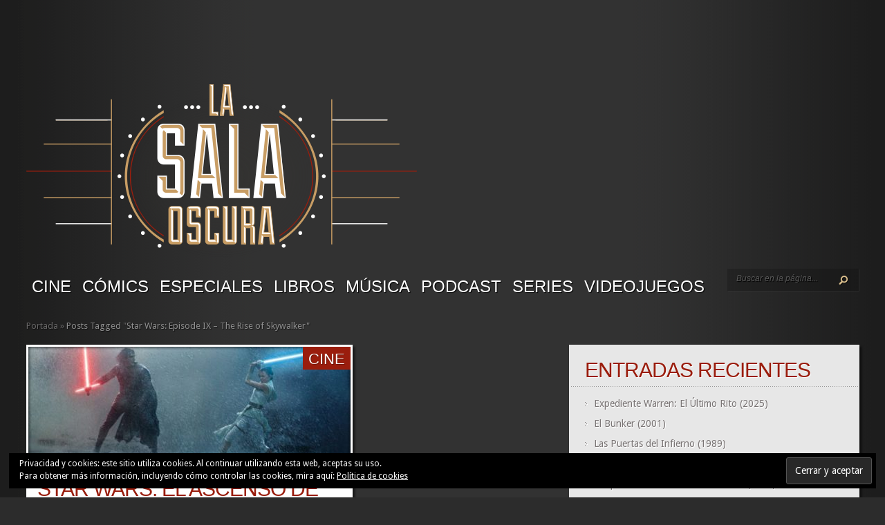

--- FILE ---
content_type: text/html; charset=UTF-8
request_url: http://lasalaoscura.com/tag/star-wars-episode-ix-the-rise-of-skywalker/
body_size: 14119
content:
<!DOCTYPE html PUBLIC "-//W3C//DTD XHTML 1.0 Transitional//EN" "http://www.w3.org/TR/xhtml1/DTD/xhtml1-transitional.dtd">
<html xmlns="http://www.w3.org/1999/xhtml" lang="es">
<head profile="http://gmpg.org/xfn/11">
<meta http-equiv="Content-Type" content="text/html; charset=UTF-8" />
<meta http-equiv="X-UA-Compatible" content="IE=7" />
<title>Star Wars: Episode IX – The Rise of Skywalker Archivos - La Sala Oscura</title>

<link href='https://fonts.googleapis.com/css?family=Droid+Sans:regular,bold' rel='stylesheet' type='text/css' />

<link rel="stylesheet" href="https://lasalaoscura.com/wp-content/themes/TheStyle/style.css" type="text/css" media="screen" />
<link rel="pingback" href="https://lasalaoscura.com/xmlrpc.php" />

<!--[if lt IE 7]>
	<link rel="stylesheet" type="text/css" href="https://lasalaoscura.com/wp-content/themes/TheStyle/css/ie6style.css" />
	<script type="text/javascript" src="https://lasalaoscura.com/wp-content/themes/TheStyle/js/DD_belatedPNG_0.0.8a-min.js"></script>
	<script type="text/javascript">DD_belatedPNG.fix('img#logo, #search-form, .thumbnail .overlay, .big .thumbnail .overlay, .entry-content, .bottom-bg, #controllers span#left-arrow, #controllers span#right-arrow, #content-bottom-bg, .post, #comment-wrap, .post-content, .single-thumb .overlay, .post ul.related-posts li, .hr, ul.nav ul li a, ul.nav ul li a:hover, #comment-wrap #comment-bottom-bg, ol.commentlist, .comment-icon, #commentform textarea#comment, .avatar span.overlay, li.comment, #footer .widget ul a, #footer .widget ul a:hover, #sidebar .widget, #sidebar h3.widgettitle, #sidebar .widgetcontent ul li, #tabbed-area, #tabbed-area li a, #tabbed .tab ul li');</script>
<![endif]-->
<!--[if IE 7]>
	<link rel="stylesheet" type="text/css" href="https://lasalaoscura.com/wp-content/themes/TheStyle/css/ie7style.css" />
<![endif]-->
<!--[if IE 8]>
	<link rel="stylesheet" type="text/css" href="https://lasalaoscura.com/wp-content/themes/TheStyle/css/ie8style.css" />
<![endif]-->

<script type="text/javascript">
	document.documentElement.className = 'js';
</script>

<meta name='robots' content='index, follow, max-image-preview:large, max-snippet:-1, max-video-preview:-1' />
	<style>img:is([sizes="auto" i], [sizes^="auto," i]) { contain-intrinsic-size: 3000px 1500px }</style>
	
	<!-- This site is optimized with the Yoast SEO plugin v26.3 - https://yoast.com/wordpress/plugins/seo/ -->
	<link rel="canonical" href="https://lasalaoscura.com/tag/star-wars-episode-ix-the-rise-of-skywalker/" />
	<meta property="og:locale" content="es_ES" />
	<meta property="og:type" content="article" />
	<meta property="og:title" content="Star Wars: Episode IX – The Rise of Skywalker Archivos - La Sala Oscura" />
	<meta property="og:url" content="https://lasalaoscura.com/tag/star-wars-episode-ix-the-rise-of-skywalker/" />
	<meta property="og:site_name" content="La Sala Oscura" />
	<meta name="twitter:card" content="summary_large_image" />
	<script type="application/ld+json" class="yoast-schema-graph">{"@context":"https://schema.org","@graph":[{"@type":"CollectionPage","@id":"https://lasalaoscura.com/tag/star-wars-episode-ix-the-rise-of-skywalker/","url":"https://lasalaoscura.com/tag/star-wars-episode-ix-the-rise-of-skywalker/","name":"Star Wars: Episode IX – The Rise of Skywalker Archivos - La Sala Oscura","isPartOf":{"@id":"https://lasalaoscura.com/#website"},"primaryImageOfPage":{"@id":"https://lasalaoscura.com/tag/star-wars-episode-ix-the-rise-of-skywalker/#primaryimage"},"image":{"@id":"https://lasalaoscura.com/tag/star-wars-episode-ix-the-rise-of-skywalker/#primaryimage"},"thumbnailUrl":"https://lasalaoscura.com/wp-content/uploads/2019/12/01535a.jpg","breadcrumb":{"@id":"https://lasalaoscura.com/tag/star-wars-episode-ix-the-rise-of-skywalker/#breadcrumb"},"inLanguage":"es"},{"@type":"ImageObject","inLanguage":"es","@id":"https://lasalaoscura.com/tag/star-wars-episode-ix-the-rise-of-skywalker/#primaryimage","url":"https://lasalaoscura.com/wp-content/uploads/2019/12/01535a.jpg","contentUrl":"https://lasalaoscura.com/wp-content/uploads/2019/12/01535a.jpg","width":1000,"height":500},{"@type":"BreadcrumbList","@id":"https://lasalaoscura.com/tag/star-wars-episode-ix-the-rise-of-skywalker/#breadcrumb","itemListElement":[{"@type":"ListItem","position":1,"name":"Portada","item":"https://lasalaoscura.com/"},{"@type":"ListItem","position":2,"name":"Star Wars: Episode IX – The Rise of Skywalker"}]},{"@type":"WebSite","@id":"https://lasalaoscura.com/#website","url":"https://lasalaoscura.com/","name":"La Sala Oscura","description":"Cine | Cómics | Especiales | Libros | Música | Podcast | Series | Videojuegos","publisher":{"@id":"https://lasalaoscura.com/#organization"},"potentialAction":[{"@type":"SearchAction","target":{"@type":"EntryPoint","urlTemplate":"https://lasalaoscura.com/?s={search_term_string}"},"query-input":{"@type":"PropertyValueSpecification","valueRequired":true,"valueName":"search_term_string"}}],"inLanguage":"es"},{"@type":"Organization","@id":"https://lasalaoscura.com/#organization","name":"La Sala Oscura","url":"https://lasalaoscura.com/","logo":{"@type":"ImageObject","inLanguage":"es","@id":"https://lasalaoscura.com/#/schema/logo/image/","url":"","contentUrl":"","caption":"La Sala Oscura"},"image":{"@id":"https://lasalaoscura.com/#/schema/logo/image/"}}]}</script>
	<!-- / Yoast SEO plugin. -->


<link rel='dns-prefetch' href='//secure.gravatar.com' />
<link rel='dns-prefetch' href='//stats.wp.com' />
<link rel='dns-prefetch' href='//v0.wordpress.com' />
<link rel='preconnect' href='//c0.wp.com' />
<link rel="alternate" type="application/rss+xml" title="La Sala Oscura &raquo; Feed" href="https://lasalaoscura.com/feed/" />
<link rel="alternate" type="application/rss+xml" title="La Sala Oscura &raquo; Feed de los comentarios" href="https://lasalaoscura.com/comments/feed/" />
<link rel="alternate" type="application/rss+xml" title="La Sala Oscura &raquo; Etiqueta Star Wars: Episode IX – The Rise of Skywalker del feed" href="https://lasalaoscura.com/tag/star-wars-episode-ix-the-rise-of-skywalker/feed/" />
<script type="text/javascript">
/* <![CDATA[ */
window._wpemojiSettings = {"baseUrl":"https:\/\/s.w.org\/images\/core\/emoji\/16.0.1\/72x72\/","ext":".png","svgUrl":"https:\/\/s.w.org\/images\/core\/emoji\/16.0.1\/svg\/","svgExt":".svg","source":{"concatemoji":"https:\/\/lasalaoscura.com\/wp-includes\/js\/wp-emoji-release.min.js?ver=6.8.3"}};
/*! This file is auto-generated */
!function(s,n){var o,i,e;function c(e){try{var t={supportTests:e,timestamp:(new Date).valueOf()};sessionStorage.setItem(o,JSON.stringify(t))}catch(e){}}function p(e,t,n){e.clearRect(0,0,e.canvas.width,e.canvas.height),e.fillText(t,0,0);var t=new Uint32Array(e.getImageData(0,0,e.canvas.width,e.canvas.height).data),a=(e.clearRect(0,0,e.canvas.width,e.canvas.height),e.fillText(n,0,0),new Uint32Array(e.getImageData(0,0,e.canvas.width,e.canvas.height).data));return t.every(function(e,t){return e===a[t]})}function u(e,t){e.clearRect(0,0,e.canvas.width,e.canvas.height),e.fillText(t,0,0);for(var n=e.getImageData(16,16,1,1),a=0;a<n.data.length;a++)if(0!==n.data[a])return!1;return!0}function f(e,t,n,a){switch(t){case"flag":return n(e,"\ud83c\udff3\ufe0f\u200d\u26a7\ufe0f","\ud83c\udff3\ufe0f\u200b\u26a7\ufe0f")?!1:!n(e,"\ud83c\udde8\ud83c\uddf6","\ud83c\udde8\u200b\ud83c\uddf6")&&!n(e,"\ud83c\udff4\udb40\udc67\udb40\udc62\udb40\udc65\udb40\udc6e\udb40\udc67\udb40\udc7f","\ud83c\udff4\u200b\udb40\udc67\u200b\udb40\udc62\u200b\udb40\udc65\u200b\udb40\udc6e\u200b\udb40\udc67\u200b\udb40\udc7f");case"emoji":return!a(e,"\ud83e\udedf")}return!1}function g(e,t,n,a){var r="undefined"!=typeof WorkerGlobalScope&&self instanceof WorkerGlobalScope?new OffscreenCanvas(300,150):s.createElement("canvas"),o=r.getContext("2d",{willReadFrequently:!0}),i=(o.textBaseline="top",o.font="600 32px Arial",{});return e.forEach(function(e){i[e]=t(o,e,n,a)}),i}function t(e){var t=s.createElement("script");t.src=e,t.defer=!0,s.head.appendChild(t)}"undefined"!=typeof Promise&&(o="wpEmojiSettingsSupports",i=["flag","emoji"],n.supports={everything:!0,everythingExceptFlag:!0},e=new Promise(function(e){s.addEventListener("DOMContentLoaded",e,{once:!0})}),new Promise(function(t){var n=function(){try{var e=JSON.parse(sessionStorage.getItem(o));if("object"==typeof e&&"number"==typeof e.timestamp&&(new Date).valueOf()<e.timestamp+604800&&"object"==typeof e.supportTests)return e.supportTests}catch(e){}return null}();if(!n){if("undefined"!=typeof Worker&&"undefined"!=typeof OffscreenCanvas&&"undefined"!=typeof URL&&URL.createObjectURL&&"undefined"!=typeof Blob)try{var e="postMessage("+g.toString()+"("+[JSON.stringify(i),f.toString(),p.toString(),u.toString()].join(",")+"));",a=new Blob([e],{type:"text/javascript"}),r=new Worker(URL.createObjectURL(a),{name:"wpTestEmojiSupports"});return void(r.onmessage=function(e){c(n=e.data),r.terminate(),t(n)})}catch(e){}c(n=g(i,f,p,u))}t(n)}).then(function(e){for(var t in e)n.supports[t]=e[t],n.supports.everything=n.supports.everything&&n.supports[t],"flag"!==t&&(n.supports.everythingExceptFlag=n.supports.everythingExceptFlag&&n.supports[t]);n.supports.everythingExceptFlag=n.supports.everythingExceptFlag&&!n.supports.flag,n.DOMReady=!1,n.readyCallback=function(){n.DOMReady=!0}}).then(function(){return e}).then(function(){var e;n.supports.everything||(n.readyCallback(),(e=n.source||{}).concatemoji?t(e.concatemoji):e.wpemoji&&e.twemoji&&(t(e.twemoji),t(e.wpemoji)))}))}((window,document),window._wpemojiSettings);
/* ]]> */
</script>
<meta content="TheStyle (Shared on MafiaShare.net) v.4.1" name="generator"/><style id='wp-emoji-styles-inline-css' type='text/css'>

	img.wp-smiley, img.emoji {
		display: inline !important;
		border: none !important;
		box-shadow: none !important;
		height: 1em !important;
		width: 1em !important;
		margin: 0 0.07em !important;
		vertical-align: -0.1em !important;
		background: none !important;
		padding: 0 !important;
	}
</style>
<link rel='stylesheet' id='wp-block-library-css' href='https://c0.wp.com/c/6.8.3/wp-includes/css/dist/block-library/style.min.css' type='text/css' media='all' />
<style id='classic-theme-styles-inline-css' type='text/css'>
/*! This file is auto-generated */
.wp-block-button__link{color:#fff;background-color:#32373c;border-radius:9999px;box-shadow:none;text-decoration:none;padding:calc(.667em + 2px) calc(1.333em + 2px);font-size:1.125em}.wp-block-file__button{background:#32373c;color:#fff;text-decoration:none}
</style>
<link rel='stylesheet' id='mediaelement-css' href='https://c0.wp.com/c/6.8.3/wp-includes/js/mediaelement/mediaelementplayer-legacy.min.css' type='text/css' media='all' />
<link rel='stylesheet' id='wp-mediaelement-css' href='https://c0.wp.com/c/6.8.3/wp-includes/js/mediaelement/wp-mediaelement.min.css' type='text/css' media='all' />
<style id='jetpack-sharing-buttons-style-inline-css' type='text/css'>
.jetpack-sharing-buttons__services-list{display:flex;flex-direction:row;flex-wrap:wrap;gap:0;list-style-type:none;margin:5px;padding:0}.jetpack-sharing-buttons__services-list.has-small-icon-size{font-size:12px}.jetpack-sharing-buttons__services-list.has-normal-icon-size{font-size:16px}.jetpack-sharing-buttons__services-list.has-large-icon-size{font-size:24px}.jetpack-sharing-buttons__services-list.has-huge-icon-size{font-size:36px}@media print{.jetpack-sharing-buttons__services-list{display:none!important}}.editor-styles-wrapper .wp-block-jetpack-sharing-buttons{gap:0;padding-inline-start:0}ul.jetpack-sharing-buttons__services-list.has-background{padding:1.25em 2.375em}
</style>
<style id='global-styles-inline-css' type='text/css'>
:root{--wp--preset--aspect-ratio--square: 1;--wp--preset--aspect-ratio--4-3: 4/3;--wp--preset--aspect-ratio--3-4: 3/4;--wp--preset--aspect-ratio--3-2: 3/2;--wp--preset--aspect-ratio--2-3: 2/3;--wp--preset--aspect-ratio--16-9: 16/9;--wp--preset--aspect-ratio--9-16: 9/16;--wp--preset--color--black: #000000;--wp--preset--color--cyan-bluish-gray: #abb8c3;--wp--preset--color--white: #ffffff;--wp--preset--color--pale-pink: #f78da7;--wp--preset--color--vivid-red: #cf2e2e;--wp--preset--color--luminous-vivid-orange: #ff6900;--wp--preset--color--luminous-vivid-amber: #fcb900;--wp--preset--color--light-green-cyan: #7bdcb5;--wp--preset--color--vivid-green-cyan: #00d084;--wp--preset--color--pale-cyan-blue: #8ed1fc;--wp--preset--color--vivid-cyan-blue: #0693e3;--wp--preset--color--vivid-purple: #9b51e0;--wp--preset--gradient--vivid-cyan-blue-to-vivid-purple: linear-gradient(135deg,rgba(6,147,227,1) 0%,rgb(155,81,224) 100%);--wp--preset--gradient--light-green-cyan-to-vivid-green-cyan: linear-gradient(135deg,rgb(122,220,180) 0%,rgb(0,208,130) 100%);--wp--preset--gradient--luminous-vivid-amber-to-luminous-vivid-orange: linear-gradient(135deg,rgba(252,185,0,1) 0%,rgba(255,105,0,1) 100%);--wp--preset--gradient--luminous-vivid-orange-to-vivid-red: linear-gradient(135deg,rgba(255,105,0,1) 0%,rgb(207,46,46) 100%);--wp--preset--gradient--very-light-gray-to-cyan-bluish-gray: linear-gradient(135deg,rgb(238,238,238) 0%,rgb(169,184,195) 100%);--wp--preset--gradient--cool-to-warm-spectrum: linear-gradient(135deg,rgb(74,234,220) 0%,rgb(151,120,209) 20%,rgb(207,42,186) 40%,rgb(238,44,130) 60%,rgb(251,105,98) 80%,rgb(254,248,76) 100%);--wp--preset--gradient--blush-light-purple: linear-gradient(135deg,rgb(255,206,236) 0%,rgb(152,150,240) 100%);--wp--preset--gradient--blush-bordeaux: linear-gradient(135deg,rgb(254,205,165) 0%,rgb(254,45,45) 50%,rgb(107,0,62) 100%);--wp--preset--gradient--luminous-dusk: linear-gradient(135deg,rgb(255,203,112) 0%,rgb(199,81,192) 50%,rgb(65,88,208) 100%);--wp--preset--gradient--pale-ocean: linear-gradient(135deg,rgb(255,245,203) 0%,rgb(182,227,212) 50%,rgb(51,167,181) 100%);--wp--preset--gradient--electric-grass: linear-gradient(135deg,rgb(202,248,128) 0%,rgb(113,206,126) 100%);--wp--preset--gradient--midnight: linear-gradient(135deg,rgb(2,3,129) 0%,rgb(40,116,252) 100%);--wp--preset--font-size--small: 13px;--wp--preset--font-size--medium: 20px;--wp--preset--font-size--large: 36px;--wp--preset--font-size--x-large: 42px;--wp--preset--spacing--20: 0.44rem;--wp--preset--spacing--30: 0.67rem;--wp--preset--spacing--40: 1rem;--wp--preset--spacing--50: 1.5rem;--wp--preset--spacing--60: 2.25rem;--wp--preset--spacing--70: 3.38rem;--wp--preset--spacing--80: 5.06rem;--wp--preset--shadow--natural: 6px 6px 9px rgba(0, 0, 0, 0.2);--wp--preset--shadow--deep: 12px 12px 50px rgba(0, 0, 0, 0.4);--wp--preset--shadow--sharp: 6px 6px 0px rgba(0, 0, 0, 0.2);--wp--preset--shadow--outlined: 6px 6px 0px -3px rgba(255, 255, 255, 1), 6px 6px rgba(0, 0, 0, 1);--wp--preset--shadow--crisp: 6px 6px 0px rgba(0, 0, 0, 1);}:where(.is-layout-flex){gap: 0.5em;}:where(.is-layout-grid){gap: 0.5em;}body .is-layout-flex{display: flex;}.is-layout-flex{flex-wrap: wrap;align-items: center;}.is-layout-flex > :is(*, div){margin: 0;}body .is-layout-grid{display: grid;}.is-layout-grid > :is(*, div){margin: 0;}:where(.wp-block-columns.is-layout-flex){gap: 2em;}:where(.wp-block-columns.is-layout-grid){gap: 2em;}:where(.wp-block-post-template.is-layout-flex){gap: 1.25em;}:where(.wp-block-post-template.is-layout-grid){gap: 1.25em;}.has-black-color{color: var(--wp--preset--color--black) !important;}.has-cyan-bluish-gray-color{color: var(--wp--preset--color--cyan-bluish-gray) !important;}.has-white-color{color: var(--wp--preset--color--white) !important;}.has-pale-pink-color{color: var(--wp--preset--color--pale-pink) !important;}.has-vivid-red-color{color: var(--wp--preset--color--vivid-red) !important;}.has-luminous-vivid-orange-color{color: var(--wp--preset--color--luminous-vivid-orange) !important;}.has-luminous-vivid-amber-color{color: var(--wp--preset--color--luminous-vivid-amber) !important;}.has-light-green-cyan-color{color: var(--wp--preset--color--light-green-cyan) !important;}.has-vivid-green-cyan-color{color: var(--wp--preset--color--vivid-green-cyan) !important;}.has-pale-cyan-blue-color{color: var(--wp--preset--color--pale-cyan-blue) !important;}.has-vivid-cyan-blue-color{color: var(--wp--preset--color--vivid-cyan-blue) !important;}.has-vivid-purple-color{color: var(--wp--preset--color--vivid-purple) !important;}.has-black-background-color{background-color: var(--wp--preset--color--black) !important;}.has-cyan-bluish-gray-background-color{background-color: var(--wp--preset--color--cyan-bluish-gray) !important;}.has-white-background-color{background-color: var(--wp--preset--color--white) !important;}.has-pale-pink-background-color{background-color: var(--wp--preset--color--pale-pink) !important;}.has-vivid-red-background-color{background-color: var(--wp--preset--color--vivid-red) !important;}.has-luminous-vivid-orange-background-color{background-color: var(--wp--preset--color--luminous-vivid-orange) !important;}.has-luminous-vivid-amber-background-color{background-color: var(--wp--preset--color--luminous-vivid-amber) !important;}.has-light-green-cyan-background-color{background-color: var(--wp--preset--color--light-green-cyan) !important;}.has-vivid-green-cyan-background-color{background-color: var(--wp--preset--color--vivid-green-cyan) !important;}.has-pale-cyan-blue-background-color{background-color: var(--wp--preset--color--pale-cyan-blue) !important;}.has-vivid-cyan-blue-background-color{background-color: var(--wp--preset--color--vivid-cyan-blue) !important;}.has-vivid-purple-background-color{background-color: var(--wp--preset--color--vivid-purple) !important;}.has-black-border-color{border-color: var(--wp--preset--color--black) !important;}.has-cyan-bluish-gray-border-color{border-color: var(--wp--preset--color--cyan-bluish-gray) !important;}.has-white-border-color{border-color: var(--wp--preset--color--white) !important;}.has-pale-pink-border-color{border-color: var(--wp--preset--color--pale-pink) !important;}.has-vivid-red-border-color{border-color: var(--wp--preset--color--vivid-red) !important;}.has-luminous-vivid-orange-border-color{border-color: var(--wp--preset--color--luminous-vivid-orange) !important;}.has-luminous-vivid-amber-border-color{border-color: var(--wp--preset--color--luminous-vivid-amber) !important;}.has-light-green-cyan-border-color{border-color: var(--wp--preset--color--light-green-cyan) !important;}.has-vivid-green-cyan-border-color{border-color: var(--wp--preset--color--vivid-green-cyan) !important;}.has-pale-cyan-blue-border-color{border-color: var(--wp--preset--color--pale-cyan-blue) !important;}.has-vivid-cyan-blue-border-color{border-color: var(--wp--preset--color--vivid-cyan-blue) !important;}.has-vivid-purple-border-color{border-color: var(--wp--preset--color--vivid-purple) !important;}.has-vivid-cyan-blue-to-vivid-purple-gradient-background{background: var(--wp--preset--gradient--vivid-cyan-blue-to-vivid-purple) !important;}.has-light-green-cyan-to-vivid-green-cyan-gradient-background{background: var(--wp--preset--gradient--light-green-cyan-to-vivid-green-cyan) !important;}.has-luminous-vivid-amber-to-luminous-vivid-orange-gradient-background{background: var(--wp--preset--gradient--luminous-vivid-amber-to-luminous-vivid-orange) !important;}.has-luminous-vivid-orange-to-vivid-red-gradient-background{background: var(--wp--preset--gradient--luminous-vivid-orange-to-vivid-red) !important;}.has-very-light-gray-to-cyan-bluish-gray-gradient-background{background: var(--wp--preset--gradient--very-light-gray-to-cyan-bluish-gray) !important;}.has-cool-to-warm-spectrum-gradient-background{background: var(--wp--preset--gradient--cool-to-warm-spectrum) !important;}.has-blush-light-purple-gradient-background{background: var(--wp--preset--gradient--blush-light-purple) !important;}.has-blush-bordeaux-gradient-background{background: var(--wp--preset--gradient--blush-bordeaux) !important;}.has-luminous-dusk-gradient-background{background: var(--wp--preset--gradient--luminous-dusk) !important;}.has-pale-ocean-gradient-background{background: var(--wp--preset--gradient--pale-ocean) !important;}.has-electric-grass-gradient-background{background: var(--wp--preset--gradient--electric-grass) !important;}.has-midnight-gradient-background{background: var(--wp--preset--gradient--midnight) !important;}.has-small-font-size{font-size: var(--wp--preset--font-size--small) !important;}.has-medium-font-size{font-size: var(--wp--preset--font-size--medium) !important;}.has-large-font-size{font-size: var(--wp--preset--font-size--large) !important;}.has-x-large-font-size{font-size: var(--wp--preset--font-size--x-large) !important;}
:where(.wp-block-post-template.is-layout-flex){gap: 1.25em;}:where(.wp-block-post-template.is-layout-grid){gap: 1.25em;}
:where(.wp-block-columns.is-layout-flex){gap: 2em;}:where(.wp-block-columns.is-layout-grid){gap: 2em;}
:root :where(.wp-block-pullquote){font-size: 1.5em;line-height: 1.6;}
</style>
<link rel='stylesheet' id='et-shortcodes-css-css' href='https://lasalaoscura.com/wp-content/themes/TheStyle/epanel/shortcodes/css/shortcodes.css?ver=3.0' type='text/css' media='all' />
<link rel='stylesheet' id='fancybox-css' href='https://lasalaoscura.com/wp-content/themes/TheStyle/epanel/page_templates/js/fancybox/jquery.fancybox-1.3.4.css?ver=1.3.4' type='text/css' media='screen' />
<link rel='stylesheet' id='et_page_templates-css' href='https://lasalaoscura.com/wp-content/themes/TheStyle/epanel/page_templates/page_templates.css?ver=1.8' type='text/css' media='screen' />
<script type="text/javascript" src="https://c0.wp.com/c/6.8.3/wp-includes/js/jquery/jquery.min.js" id="jquery-core-js"></script>
<script type="text/javascript" src="https://c0.wp.com/c/6.8.3/wp-includes/js/jquery/jquery-migrate.min.js" id="jquery-migrate-js"></script>
<link rel="https://api.w.org/" href="https://lasalaoscura.com/wp-json/" /><link rel="alternate" title="JSON" type="application/json" href="https://lasalaoscura.com/wp-json/wp/v2/tags/8988" /><link rel="EditURI" type="application/rsd+xml" title="RSD" href="https://lasalaoscura.com/xmlrpc.php?rsd" />
<meta name="generator" content="WordPress 6.8.3" />
	<style>img#wpstats{display:none}</style>
				<style type="text/css">
				</style>
	<link rel="shortcut icon" href="https://lasalaoscura.com/wp-content/uploads/2015/11/face6.jpg" /><link rel="icon" href="https://lasalaoscura.com/wp-content/uploads/2020/06/image-38x38.jpg" sizes="32x32" />
<link rel="icon" href="https://lasalaoscura.com/wp-content/uploads/2020/06/image-300x300.jpg" sizes="192x192" />
<link rel="apple-touch-icon" href="https://lasalaoscura.com/wp-content/uploads/2020/06/image-184x184.jpg" />
<meta name="msapplication-TileImage" content="https://lasalaoscura.com/wp-content/uploads/2020/06/image-300x300.jpg" />
	<style type="text/css">
		#et_pt_portfolio_gallery { margin-left: -10px; }
		.et_pt_portfolio_item { margin-left: 11px; }
		.et_portfolio_small { margin-left: -38px !important; }
		.et_portfolio_small .et_pt_portfolio_item { margin-left: 26px !important; }
		.et_portfolio_large { margin-left: -12px !important; }
		.et_portfolio_large .et_pt_portfolio_item { margin-left: 13px !important; }
	</style>
		<style type="text/css" id="wp-custom-css">
			.video-container {
	position: relative;
	padding-bottom: 56.25%;
	padding-top: 30px;
	height: 0;
	overflow: hidden;
}

.video-container iframe,
.video-container object,
.video-container embed {
	position: absolute;
	top: 0;
	left: 0;
	width: 100%;
	height: 100%;
}		</style>
		
</head>
<body data-rsssl=1 class="archive tag tag-star-wars-episode-ix-the-rise-of-skywalker tag-8988 wp-theme-TheStyle chrome et_includes_sidebar">
	<div id="container">
		<div id="container2">
			<div id="header">				
                                        <a href="https://lasalaoscura.com/">
										<img src="https://lasalaoscura.com/wp-content/uploads/2015/11/portada1.png" alt="La Sala Oscura" id="logo"/>
				</a>
				<div id="header-bottom" class="clearfix">
					<ul id="primary" class="nav"><li id="menu-item-67978" class="menu-item menu-item-type-taxonomy menu-item-object-category menu-item-67978"><a href="https://lasalaoscura.com/category/cine/">Cine</a></li>
<li id="menu-item-67985" class="menu-item menu-item-type-taxonomy menu-item-object-category menu-item-67985"><a href="https://lasalaoscura.com/category/comics/">Cómics</a></li>
<li id="menu-item-67983" class="menu-item menu-item-type-taxonomy menu-item-object-category menu-item-67983"><a href="https://lasalaoscura.com/category/especiales/">Especiales</a></li>
<li id="menu-item-67984" class="menu-item menu-item-type-taxonomy menu-item-object-category menu-item-67984"><a href="https://lasalaoscura.com/category/libros/">Libros</a></li>
<li id="menu-item-67981" class="menu-item menu-item-type-taxonomy menu-item-object-category menu-item-67981"><a href="https://lasalaoscura.com/category/musica/">Música</a></li>
<li id="menu-item-67982" class="menu-item menu-item-type-taxonomy menu-item-object-category menu-item-67982"><a href="https://lasalaoscura.com/category/podcast/">Podcast</a></li>
<li id="menu-item-67980" class="menu-item menu-item-type-taxonomy menu-item-object-category menu-item-67980"><a href="https://lasalaoscura.com/category/series/">Series</a></li>
<li id="menu-item-67979" class="menu-item menu-item-type-taxonomy menu-item-object-category menu-item-67979"><a href="https://lasalaoscura.com/category/videojuegos/">Videojuegos</a></li>
</ul>
					<div id="search-form">
						<form method="get" id="searchform" action="https://lasalaoscura.com/">
							<input type="text" value="Buscar en la página..." name="s" id="searchinput" />

							<input type="image" src="https://lasalaoscura.com/wp-content/themes/TheStyle/images/search-btn.png" id="searchsubmit" />
						</form>
					</div> <!-- end #search-form -->

				</div> <!-- end #header-bottom -->
			</div> <!-- end #header -->
<div id="breadcrumbs">

					<a href="https://lasalaoscura.com">Portada</a> <span class="raquo">&raquo;</span>

									Posts Tagged <span class="raquo">&quot;</span>Star Wars: Episode IX – The Rise of Skywalker&quot;					
</div> <!-- end #breadcrumbs -->
<div id="content" class="clearfix sidebar-fixedwidth">
	<div id="boxes" class="">
		
		
		<div class="entry big">
			<div class="thumbnail">
				<a href="https://lasalaoscura.com/star-wars-el-ascenso-de-skywalker-2019/">
					<img src="https://lasalaoscura.com/wp-content/uploads/2019/12/01535a-466x180.jpg" alt='Star Wars: El Ascenso de Skywalker (2019)' width='466' height='180' />					<span class="overlay"></span>
				</a>
				<div class="category"><ul class="post-categories">
	<li><a href="https://lasalaoscura.com/category/cine/" rel="category tag">Cine</a></li></ul></div>
				
			</div> <!-- end .thumbnail -->
			<h2 class="title"><a href="https://lasalaoscura.com/star-wars-el-ascenso-de-skywalker-2019/">Star Wars: El Ascenso de Skywalker (2019)</a></h2>
			<p class="postinfo">Publicado por <a href="https://lasalaoscura.com/author/manu/" title="Entradas de La Sala Oscura" rel="author">La Sala Oscura</a></p>
			<div class="entry-content">
				<div class="bottom-bg">
					<div class="excerpt">
						<p>&nbsp; La fuerza estará ya contigo&#8230; siempre. Con la excepción del maravilloso paréntesis dirigido por Rian Johnson, creo que a nadie se le escapa que el leitmotiv de esta tercera trilogía de “La Guerra de las Galaxias“ es, sin duda alguna, la nostalgia. Si “El Despertar de la Fuerza“ fue un remake nada encubierto de “Una Nueva Esperanza“, este ascenso de Skywalker se formula como auténtico regalo para el fan de largo recorrido. Abrams clona los momentos más icónicos de toda la saga y repasa con respeto los apuntes que han hecho grande a la franquicia. La propuesta vuelve... </p>
						<div class="textright">
							<a href="https://lasalaoscura.com/star-wars-el-ascenso-de-skywalker-2019/"class="readmore"><span>&raquo;</span>&raquo;</a>
						</div>
					</div><!-- end .excerpt -->
				</div><!-- end .bottom-bg -->
			</div><!-- end .entry-content -->
		</div><!-- end .entry -->

	
			</div> <!-- #boxes -->
		<div id="sidebar">

	
		<div id="recent-posts-2" class="widget widget_recent_entries">
		<h3 class="widgettitle">Entradas recientes</h3><div class="widgetcontent">
		<ul>
											<li>
					<a href="https://lasalaoscura.com/expediente-warren-el-ultimo-rito-2025/">Expediente Warren: El Último Rito (2025)</a>
									</li>
											<li>
					<a href="https://lasalaoscura.com/el-bunker-2001/">El Bunker (2001)</a>
									</li>
											<li>
					<a href="https://lasalaoscura.com/las-puertas-del-infierno-1989/">Las Puertas del Infierno (1989)</a>
									</li>
											<li>
					<a href="https://lasalaoscura.com/una-casa-llena-de-dinamita-2025/">Una Casa Llena de Dinamita (2025)</a>
									</li>
											<li>
					<a href="https://lasalaoscura.com/lo-que-hacemos-en-las-sombras-t5-2023/">Lo que Hacemos en las Sombras T5 (2023)</a>
									</li>
											<li>
					<a href="https://lasalaoscura.com/lo-extrano-extranos-1985/">Lo Extraño (Extraños) (1985)</a>
									</li>
											<li>
					<a href="https://lasalaoscura.com/el-pacificador-t2-2025/">El Pacificador T2 (2025)</a>
									</li>
											<li>
					<a href="https://lasalaoscura.com/fin-de-semana-de-pesadilla-1986/">Fin de Semana de Pesadilla (1986)</a>
									</li>
											<li>
					<a href="https://lasalaoscura.com/vermin-la-plaga-2023/">Vermin: La Plaga (2023)</a>
									</li>
											<li>
					<a href="https://lasalaoscura.com/basket-case-donde-te-escondes-hermano-1982/">Basket Case: ¿Dónde te Escondes, Hermano? (1982)</a>
									</li>
					</ul>

		</div></div><!-- end .widget --><div id="text-20" class="widget widget_text"><h3 class="widgettitle">Cine – Últimas reseñas</h3><div class="widgetcontent">			<div class="textwidget"><p><a
href="https://lasalaoscura.com/jurassic-world-el-renacer-2025/"><img
src="https://lasalaoscura.com/wp-content/uploads/2025/07/07033.jpg"
border="0" width="85" height="120"></a> <a
href="https://lasalaoscura.com/28-anos-despues-2025/"><img
src="https://lasalaoscura.com/wp-content/uploads/2025/07/07036.jpg"
border="0" width="85" height="120"></a> <a
href="https://lasalaoscura.com/la-trama-fenicia-2025/"><img
src="https://lasalaoscura.com/wp-content/uploads/2025/07/07034.jpg"
border="0" width="85" height="120"></a> <a
href="https://lasalaoscura.com/la-viuda-negra-2025/"><img
src="https://lasalaoscura.com/wp-content/uploads/2025/06/07015.jpg"
border="0" width="85" height="120"></a> <a
href="https://lasalaoscura.com/la-calle-del-terror-la-reina-del-baile-2025/"><img
src="https://lasalaoscura.com/wp-content/uploads/2021/02/07005.jpg"
border="0" width="85" height="120"></a> <a
href="https://lasalaoscura.com/apocalipsis-z-el-principio-del-fin-2024/"><img
src="https://lasalaoscura.com/wp-content/uploads/2024/10/06413.jpg"
border="0" width="85" height="120"></a> <a
href="https://lasalaoscura.com/el-misterio-de-salems-lot-2024/"><img
src="https://lasalaoscura.com/wp-content/uploads/2024/10/06402.jpg"
border="0" width="85" height="120"></a> <a
href="https://lasalaoscura.com/alien-romulus-2024/"><img
src="https://lasalaoscura.com/wp-content/uploads/2024/08/06377.jpg"
border="0" width="85" height="120"></a></p>
<p>&gt; <a href="https://lasalaoscura.com/cine-todas-las-resenas-iii/">Cine – Todas las reseñas</a></p>
</div>
		</div></div><!-- end .widget --><div id="text-21" class="widget widget_text"><h3 class="widgettitle">Videojuegos – Últimas reseñas</h3><div class="widgetcontent">			<div class="textwidget"><p><a href="https://lasalaoscura.com/diablo-iv-2023/"><img
src="https://lasalaoscura.com/wp-content/uploads/2025/07/07024.jpg"
border="0" width="85" height="120"></a> <a
href="https://lasalaoscura.com/dead-island-2-2023/"><img
src="https://lasalaoscura.com/wp-content/uploads/2024/11/06514.jpg"
border="0" width="85" height="120"></a> <a
href="https://lasalaoscura.com/robocop-rogue-city-2023/"><img
src="https://lasalaoscura.com/wp-content/uploads/2024/11/06587.jpg"
border="0" width="85" height="120"></a> <a
href="https://lasalaoscura.com/alan-wake-ii-2023/"><img
src="https://lasalaoscura.com/wp-content/uploads/2024/11/06594.jpg"
border="0" width="85" height="120"></a> <a
href="https://lasalaoscura.com/silent-hill-2-2024/"><img
src="https://lasalaoscura.com/wp-content/uploads/2024/10/06411.jpg"
border="0" width="85" height="120"></a> <a
href="https://lasalaoscura.com/rogue-heroes-ruins-of-tasos-2021/"><img
src="https://lasalaoscura.com/wp-content/uploads/2024/09/06395.jpg"
border="0" width="85" height="120"></a> <a
href="https://lasalaoscura.com/alone-in-the-dark-2024/"><img
src="https://lasalaoscura.com/wp-content/uploads/2024/08/06368.jpg"
border="0" width="85" height="120"></a> <a
href="https://lasalaoscura.com/prince-of-persia-1989/"><img
src="https://lasalaoscura.com/wp-content/uploads/2024/07/06361.jpg"
border="0" width="85" height="120"></a></p>
<p>&gt; <a href="https://lasalaoscura.com/videojuegos-todas-las-resenas/">Videojuegos – Todas las reseñas</a></p>
</div>
		</div></div><!-- end .widget --><div id="text-22" class="widget widget_text"><h3 class="widgettitle">Series – Últimas reseñas</h3><div class="widgetcontent">			<div class="textwidget"><p><a href="https://lasalaoscura.com/black-mirror-t7-2025/"><img
src="https://lasalaoscura.com/wp-content/uploads/2025/07/07025.jpg"
border="0" width="85" height="120"></a> <a
href="https://lasalaoscura.com/the-last-of-us-t2-2025/"><img
src="https://lasalaoscura.com/wp-content/uploads/2021/02/07000.jpg"
border="0" width="85" height="120"></a> <a
href="https://lasalaoscura.com/andor-t2-2025/"><img
src="https://lasalaoscura.com/wp-content/uploads/2021/02/06999.jpg"
border="0" width="85" height="120"></a> <a
href="https://lasalaoscura.com/la-oferta-2022/"><img
src="https://lasalaoscura.com/wp-content/uploads/2021/02/06995.jpg"
border="0" width="85" height="120"></a> <a
href="https://lasalaoscura.com/el-eternauta-2025/"><img
src="https://lasalaoscura.com/wp-content/uploads/2021/02/06983.jpg"
border="0" width="85" height="120"></a> <a
href="https://lasalaoscura.com/star-wars-tripulacion-perdida-2024/"><img
src="https://lasalaoscura.com/wp-content/uploads/2025/01/06871.jpg"
border="0" width="85" height="120"></a> <a
href="https://lasalaoscura.com/dune-la-profecia-2024/"><img
src="https://lasalaoscura.com/wp-content/uploads/2024/12/06851.jpg"
border="0" width="85" height="120"></a> <a
href="https://lasalaoscura.com/el-pinguino-2024/"><img
src="https://lasalaoscura.com/wp-content/uploads/2024/11/06416.jpg"
border="0" width="85" height="120"></a></p>
<p>&gt; <a href="https://lasalaoscura.com/series-todas-las-resenas/">Series – Todas las reseñas</a></p>
</div>
		</div></div><!-- end .widget --><div id="text-30" class="widget widget_text"><h3 class="widgettitle">Podcast – Últimos programas</h3><div class="widgetcontent">			<div class="textwidget"><p><a
href="https://lasalaoscura.com/episodio-34-the-last-of-us-2023/"><img
src="https://lasalaoscura.com/wp-content/uploads/2024/05/34Logo-768x768.png"
border="0" width="85" height="85"></a> <a
href="https://lasalaoscura.com/episodio-33-el-profesional-leon-1994/"><img
src="https://lasalaoscura.com/wp-content/uploads/2024/05/33Logo-768x768.jpg"
border="0" width="85" height="85"></a> <a
href="https://lasalaoscura.com/episodio-32-virus-1999/"><img
src="https://lasalaoscura.com/wp-content/uploads/2024/05/32Logo-768x768.jpg"
border="0" width="85" height="85"></a> <a
href="https://lasalaoscura.com/episodio-31-especial-sangre-en-el-supermercado/"><img
src="https://lasalaoscura.com/wp-content/uploads/2024/05/31Logo-768x768.jpg"
border="0" width="85" height="85"></a> <a
href="https://lasalaoscura.com/episodio-30-fallout-2024/"><img
src="https://lasalaoscura.com/wp-content/uploads/2024/05/30Logo-768x768.jpg"
border="0" width="85" height="85"></a> <a
href="https://lasalaoscura.com/episodio-29-70-minutos-para-huir-1988/"><img
src="https://lasalaoscura.com/wp-content/uploads/2024/05/29Logo-1-768x768.jpg"
border="0" width="85" height="85"></a> <a
href="https://lasalaoscura.com/episodio-28-especial-isla-calavera/"><img
src="https://lasalaoscura.com/wp-content/uploads/2024/05/28Logo-768x768.jpg"
border="0" width="85" height="85"></a> <a
href="https://lasalaoscura.com/episodio-27-rebel-moon-parte-2-la-guerrera-que-deja-marcas-2024/"><img
src="https://lasalaoscura.com/wp-content/uploads/2024/04/27Logo-768x768.jpg"
border="0" width="85" height="85"></a> <a
href="https://lasalaoscura.com/episodio-26-resident-evil-7-biohazard-2017/"><img
src="https://lasalaoscura.com/wp-content/uploads/2024/04/26Logo-768x768.jpg"
border="0" width="85" height="85"></a> <a
href="https://lasalaoscura.com/category/podcast/"><img
src="https://lasalaoscura.com/wp-content/uploads/2024/03/25Logo-768x768.jpg"
border="0" width="85" height="85"></a> <a
href="https://lasalaoscura.com/episodio-24-la-sociedad-de-la-nieve-2023/"><img
src="https://lasalaoscura.com/wp-content/uploads/2024/03/24Logo-768x768.jpeg"
border="0" width="85" height="85"></a> <a
href="https://lasalaoscura.com/la-sala-oscura-el-podcast-todos-los-programas/"><img
src="https://lasalaoscura.com/wp-content/uploads/2023/05/469bb55f-fd94-44ba-b876-488e0dde1440-186x186.jpg"
border="0" width="85" height="85"></a></p>
<p>&gt; <a href="https://lasalaoscura.com/la-sala-oscura-el-podcast-todos-los-programas/">Podcast – Todos los programas</a></p>
</div>
		</div></div><!-- end .widget --><div id="top-posts-2" class="widget widget_top-posts"><h3 class="widgettitle">Entradas más vistas</h3><div class="widgetcontent"><ul><li><a href="https://lasalaoscura.com/holocausto-canibal-2-la-historia-de-catherine-miles-1985/" class="bump-view" data-bump-view="tp">Holocausto Caníbal 2: La Historia de Catherine Miles (1985)</a></li><li><a href="https://lasalaoscura.com/tucker-y-dale-contra-el-mal-2010/" class="bump-view" data-bump-view="tp">Tucker &amp; Dale contra el Mal (2010)</a></li><li><a href="https://lasalaoscura.com/american-cyborg-el-guerrero-de-acero-1993/" class="bump-view" data-bump-view="tp">American Cyborg: El Guerrero de Acero (1993)</a></li><li><a href="https://lasalaoscura.com/la-conquista-de-la-tierra-perdida-1983/" class="bump-view" data-bump-view="tp">La Conquista de la Tierra Perdida (1983)</a></li><li><a href="https://lasalaoscura.com/el-regreso-de-los-muertos-vivientes-1985/" class="bump-view" data-bump-view="tp">El Regreso de los Muertos Vivientes (1985)</a></li><li><a href="https://lasalaoscura.com/zardoz-1974/" class="bump-view" data-bump-view="tp">Zardoz (1974)</a></li><li><a href="https://lasalaoscura.com/la-tumba-del-hombre-lobo-2004/" class="bump-view" data-bump-view="tp">La Tumba del Hombre Lobo (2004)</a></li><li><a href="https://lasalaoscura.com/fonda-sangrienta-1987/" class="bump-view" data-bump-view="tp">Fonda Sangrienta (1987)</a></li><li><a href="https://lasalaoscura.com/lazos-ardientes-1996/" class="bump-view" data-bump-view="tp">Lazos Ardientes (1996)</a></li><li><a href="https://lasalaoscura.com/black-roses-1988/" class="bump-view" data-bump-view="tp">Black Roses (1988)</a></li></ul></div></div><!-- end .widget --><div id="text-25" class="widget widget_text"><h3 class="widgettitle">Especiales</h3><div class="widgetcontent">			<div class="textwidget"><p><a href="https://lasalaoscura.com/agente-007-james-bond/"><img loading="lazy" decoding="async" class="alignnone wp-image-48326" title="https://lasalaoscura.com/agente-007-james-bond/" src="https://lasalaoscura.com/wp-content/uploads/2021/08/00136e-1.png" alt="" width="200" height="32" srcset="https://lasalaoscura.com/wp-content/uploads/2021/08/00136e-1.png 336w, https://lasalaoscura.com/wp-content/uploads/2021/08/00136e-1-300x48.png 300w, https://lasalaoscura.com/wp-content/uploads/2021/08/00136e-1-150x24.png 150w" sizes="auto, (max-width: 200px) 100vw, 200px" /></a></p>
<p><a href="https://lasalaoscura.com/cine-navideno-ho-ho-ho/"><img loading="lazy" decoding="async" class="alignnone wp-image-48325" src="https://lasalaoscura.com/wp-content/uploads/2021/08/00135e-1.png" alt="" width="200" height="32" srcset="https://lasalaoscura.com/wp-content/uploads/2021/08/00135e-1.png 336w, https://lasalaoscura.com/wp-content/uploads/2021/08/00135e-1-300x48.png 300w, https://lasalaoscura.com/wp-content/uploads/2021/08/00135e-1-150x24.png 150w" sizes="auto, (max-width: 200px) 100vw, 200px" /></a></p>
<p><a href="https://lasalaoscura.com/es-enorme-bienvenidos-al-kaiju-eiga/"><img loading="lazy" decoding="async" class="alignnone wp-image-48324" src="https://lasalaoscura.com/wp-content/uploads/2021/08/00134e-1.png" alt="" width="200" height="32" srcset="https://lasalaoscura.com/wp-content/uploads/2021/08/00134e-1.png 336w, https://lasalaoscura.com/wp-content/uploads/2021/08/00134e-1-300x48.png 300w, https://lasalaoscura.com/wp-content/uploads/2021/08/00134e-1-150x24.png 150w" sizes="auto, (max-width: 200px) 100vw, 200px" /></a></p>
<p><a href="https://lasalaoscura.com/alien-terror-la-galaxia/"><img loading="lazy" decoding="async" class="alignnone wp-image-5401" src="https://lasalaoscura.com/wp-content/uploads/2016/07/00095e-150x24.png" alt="" width="200" height="32" srcset="https://lasalaoscura.com/wp-content/uploads/2016/07/00095e-150x24.png 150w, https://lasalaoscura.com/wp-content/uploads/2016/07/00095e-300x48.png 300w, https://lasalaoscura.com/wp-content/uploads/2016/07/00095e.png 336w" sizes="auto, (max-width: 200px) 100vw, 200px" /></a></p>
<p><a href="https://lasalaoscura.com/universo-marvel/"><img loading="lazy" decoding="async" class="alignnone wp-image-5399" src="https://lasalaoscura.com/wp-content/uploads/2016/07/00092e-300x48.png" alt="" width="200" height="32" srcset="https://lasalaoscura.com/wp-content/uploads/2016/07/00092e-300x48.png 300w, https://lasalaoscura.com/wp-content/uploads/2016/07/00092e-150x24.png 150w, https://lasalaoscura.com/wp-content/uploads/2016/07/00092e.png 336w" sizes="auto, (max-width: 200px) 100vw, 200px" /></a></p>
<p><a href="https://lasalaoscura.com/universo-dc/"><img loading="lazy" decoding="async" class="alignnone wp-image-5400" src="https://lasalaoscura.com/wp-content/uploads/2016/07/00094e-300x48.png" alt="" width="200" height="32" srcset="https://lasalaoscura.com/wp-content/uploads/2016/07/00094e-300x48.png 300w, https://lasalaoscura.com/wp-content/uploads/2016/07/00094e-150x24.png 150w, https://lasalaoscura.com/wp-content/uploads/2016/07/00094e.png 336w" sizes="auto, (max-width: 200px) 100vw, 200px" /></a></p>
<p><a href="https://lasalaoscura.com/espada-y-brujeria/"><img loading="lazy" decoding="async" class="alignnone wp-image-5189" src="https://lasalaoscura.com/wp-content/uploads/2016/07/00090e-300x48.png" alt="" width="200" height="32" srcset="https://lasalaoscura.com/wp-content/uploads/2016/07/00090e-300x48.png 300w, https://lasalaoscura.com/wp-content/uploads/2016/07/00090e-150x24.png 150w, https://lasalaoscura.com/wp-content/uploads/2016/07/00090e.png 336w" sizes="auto, (max-width: 200px) 100vw, 200px" /></a></p>
<p><a href="https://lasalaoscura.com/tiburones-orcas-otras-bestias-acuaticas/"><img loading="lazy" decoding="async" class="alignnone wp-image-5190" src="https://lasalaoscura.com/wp-content/uploads/2016/07/00091e-300x48.png" alt="" width="200" height="32" srcset="https://lasalaoscura.com/wp-content/uploads/2016/07/00091e-300x48.png 300w, https://lasalaoscura.com/wp-content/uploads/2016/07/00091e-150x24.png 150w, https://lasalaoscura.com/wp-content/uploads/2016/07/00091e.png 336w" sizes="auto, (max-width: 200px) 100vw, 200px" /></a></p>
<p><a href="https://lasalaoscura.com/takeshi-kitano-violencia-tranquila/"><img loading="lazy" decoding="async" class="alignnone wp-image-4350" src="https://lasalaoscura.com/wp-content/uploads/2016/06/00080e-300x48.png" alt="" width="200" height="32" srcset="https://lasalaoscura.com/wp-content/uploads/2016/06/00080e-300x48.png 300w, https://lasalaoscura.com/wp-content/uploads/2016/06/00080e-150x24.png 150w, https://lasalaoscura.com/wp-content/uploads/2016/06/00080e.png 336w" sizes="auto, (max-width: 200px) 100vw, 200px" /></a></p>
<p><a href="https://lasalaoscura.com/parque-jurasico-no-reparado-gastos/"><img loading="lazy" decoding="async" class="alignnone wp-image-4311" src="https://lasalaoscura.com/wp-content/uploads/2016/06/00076e-300x48.png" alt="" width="200" height="32" srcset="https://lasalaoscura.com/wp-content/uploads/2016/06/00076e-300x48.png 300w, https://lasalaoscura.com/wp-content/uploads/2016/06/00076e-150x24.png 150w, https://lasalaoscura.com/wp-content/uploads/2016/06/00076e.png 336w" sizes="auto, (max-width: 200px) 100vw, 200px" /></a></p>
<p><a href="https://lasalaoscura.com/assassins-creed-la-naturaleza-del-animus/"><img loading="lazy" decoding="async" class="alignnone wp-image-4288" src="https://lasalaoscura.com/wp-content/uploads/2016/06/00073e-300x48.png" alt="" width="200" height="32" srcset="https://lasalaoscura.com/wp-content/uploads/2016/06/00073e-300x48.png 300w, https://lasalaoscura.com/wp-content/uploads/2016/06/00073e-150x24.png 150w, https://lasalaoscura.com/wp-content/uploads/2016/06/00073e.png 336w" sizes="auto, (max-width: 200px) 100vw, 200px" /></a></p>
<p><a href="https://lasalaoscura.com/dario-argento-autor-sangre-roja-densa/"><img loading="lazy" decoding="async" class="alignnone wp-image-3913" src="https://lasalaoscura.com/wp-content/uploads/2016/06/arg3-300x48.png" alt="" width="200" height="32" srcset="https://lasalaoscura.com/wp-content/uploads/2016/06/arg3-300x48.png 300w, https://lasalaoscura.com/wp-content/uploads/2016/06/arg3-150x24.png 150w, https://lasalaoscura.com/wp-content/uploads/2016/06/arg3.png 336w" sizes="auto, (max-width: 200px) 100vw, 200px" /></a></p>
<p><a href="https://lasalaoscura.com/terminator-siempre-volvera/"><img loading="lazy" decoding="async" class="alignnone wp-image-3852" src="https://lasalaoscura.com/wp-content/uploads/2016/05/ter1-300x48.png" alt="" width="200" height="32" srcset="https://lasalaoscura.com/wp-content/uploads/2016/05/ter1-300x48.png 300w, https://lasalaoscura.com/wp-content/uploads/2016/05/ter1-150x24.png 150w, https://lasalaoscura.com/wp-content/uploads/2016/05/ter1.png 336w" sizes="auto, (max-width: 200px) 100vw, 200px" /></a></p>
<p><a href="https://lasalaoscura.com/resident-evil-la-genetica-del-horror/"><img loading="lazy" decoding="async" class="alignnone wp-image-3382" src="https://lasalaoscura.com/wp-content/uploads/2016/05/revil-300x48.png" alt="" width="200" height="32" srcset="https://lasalaoscura.com/wp-content/uploads/2016/05/revil-300x48.png 300w, https://lasalaoscura.com/wp-content/uploads/2016/05/revil-150x24.png 150w, https://lasalaoscura.com/wp-content/uploads/2016/05/revil.png 336w" sizes="auto, (max-width: 200px) 100vw, 200px" /></a></p>
<p><a href="https://lasalaoscura.com/alone-in-the-dark-misterios-la-oscuridad/"><img loading="lazy" decoding="async" class="alignnone wp-image-2809" src="https://lasalaoscura.com/wp-content/uploads/2016/04/aitdl-300x48.png" alt="" width="200" height="32" srcset="https://lasalaoscura.com/wp-content/uploads/2016/04/aitdl-300x48.png 300w, https://lasalaoscura.com/wp-content/uploads/2016/04/aitdl-150x24.png 150w, https://lasalaoscura.com/wp-content/uploads/2016/04/aitdl.png 336w" sizes="auto, (max-width: 200px) 100vw, 200px" /></a></p>
<p><a href="https://lasalaoscura.com/bienvenidos-silent-hill/"><img loading="lazy" decoding="async" class="alignnone wp-image-2810" src="https://lasalaoscura.com/wp-content/uploads/2016/04/shl-300x48.png" alt="" width="200" height="32" srcset="https://lasalaoscura.com/wp-content/uploads/2016/04/shl-300x48.png 300w, https://lasalaoscura.com/wp-content/uploads/2016/04/shl-150x24.png 150w, https://lasalaoscura.com/wp-content/uploads/2016/04/shl.png 336w" sizes="auto, (max-width: 200px) 100vw, 200px" /></a></p>
<p><a href="https://lasalaoscura.com/john-carpenter-maestro-del-terror/"><img loading="lazy" decoding="async" class="alignnone wp-image-3381" src="https://lasalaoscura.com/wp-content/uploads/2016/05/jcar-300x48.png" alt="" width="200" height="32" srcset="https://lasalaoscura.com/wp-content/uploads/2016/05/jcar-300x48.png 300w, https://lasalaoscura.com/wp-content/uploads/2016/05/jcar-150x24.png 150w, https://lasalaoscura.com/wp-content/uploads/2016/05/jcar.png 336w" sizes="auto, (max-width: 200px) 100vw, 200px" /></a></p>
<p><a href="https://lasalaoscura.com/cine-de-zombies/"><img loading="lazy" decoding="async" class="alignnone wp-image-2811" src="https://lasalaoscura.com/wp-content/uploads/2016/04/zoml-300x48.png" alt="" width="200" height="32" srcset="https://lasalaoscura.com/wp-content/uploads/2016/04/zoml-300x48.png 300w, https://lasalaoscura.com/wp-content/uploads/2016/04/zoml-150x24.png 150w, https://lasalaoscura.com/wp-content/uploads/2016/04/zoml.png 336w" sizes="auto, (max-width: 200px) 100vw, 200px" /></a></p>
<p>&gt; <a href="https://lasalaoscura.com/especiales-todos-los-especiales/">Especiales – Todos los especiales</a></p>
</div>
		</div></div><!-- end .widget --><div id="text-27" class="widget widget_text"><h3 class="widgettitle">Cómics – Últimas reseñas</h3><div class="widgetcontent">			<div class="textwidget"><p><a
href="https://lasalaoscura.com/batman-la-broma-asesina-1988/"><img
src="https://lasalaoscura.com/wp-content/uploads/2018/12/01040.jpg"
border="0" width="85" height="120"></a> <a
href="https://lasalaoscura.com/una-historia-violenta-1997/"><img
src="https://lasalaoscura.com/wp-content/uploads/2018/10/00856.jpg"
border="0" width="85" height="120"></a> <a
href="https://lasalaoscura.com/la-hora-del-rosario-1989/"><img
src="https://lasalaoscura.com/wp-content/uploads/2018/10/00831.jpg"
border="0" width="85" height="120"></a> <a
href="https://lasalaoscura.com/lobezno-viejo-logan-2008/"><img
src="https://lasalaoscura.com/wp-content/uploads/2017/05/00478.jpg"
border="0" width="85" height="120"></a> <a
href="https://lasalaoscura.com/alien-la-historia-ilustrada-1979/"><img
src="https://lasalaoscura.com/wp-content/uploads/2016/10/00379.jpg"
border="0" width="85" height="120"></a> <a
href="https://lasalaoscura.com/smart-monkey-2004/"><img
src="https://lasalaoscura.com/wp-content/uploads/2016/06/00238.jpg"
border="0" width="85" height="120"></a> <a
href="https://lasalaoscura.com/pinocchio-2008/"><img
src="https://lasalaoscura.com/wp-content/uploads/2016/02/00120.jpg"
border="0" width="85" height="120"></a> <a
href="https://lasalaoscura.com/los-muertos-vivientes-2003/"><img
src="https://lasalaoscura.com/wp-content/uploads/2015/11/00031.jpg"
border="0" width="85" height="120"></a></p>
<p>&gt; <a href="https://lasalaoscura.com/comics-todas-las-resenas/">Cómics – Todas las reseñas</a></p>
</div>
		</div></div><!-- end .widget --><div id="text-28" class="widget widget_text"><h3 class="widgettitle">Libros – Últimas reseñas</h3><div class="widgetcontent">			<div class="textwidget"><p><a href="https://lasalaoscura.com/soy-leyenda-1954/"><img
src="https://lasalaoscura.com/wp-content/uploads/2015/11/00032.jpg"
border="0" width="85" height="120"></a> <a
href="https://lasalaoscura.com/parque-jurasico-1990/"><img
src="https://lasalaoscura.com/wp-content/uploads/2020/06/01837.jpg"
border="0" width="85" height="120"></a> <a
href="https://lasalaoscura.com/la-verdad-sobre-chernobil-1990/"><img
src="https://lasalaoscura.com/wp-content/uploads/2019/06/01274-1.jpg"
border="0" width="85" height="120"></a> <a
href="https://lasalaoscura.com/el-misterio-de-salems-lot-1975/"><img
src="https://lasalaoscura.com/wp-content/uploads/2023/07/06207.jpg"
border="0" width="85" height="120"></a> <a
href="https://lasalaoscura.com/el-mundo-perdido-1995/"><img
src="https://lasalaoscura.com/wp-content/uploads/2020/06/01838.jpg"
border="0" width="85" height="120"></a> <a
href="https://lasalaoscura.com/parque-jurasico-1990/"><img
src="https://lasalaoscura.com/wp-content/uploads/2020/06/01837.jpg"
border="0" width="85" height="120"></a> <a
href="https://lasalaoscura.com/la-verdad-sobre-chernobil-1990/"><img
src="https://lasalaoscura.com/wp-content/uploads/2019/06/01274-1.jpg"
border="0" width="85" height="120"></a> <a
href="https://lasalaoscura.com/soy-leyenda-1954/"><img
src="https://lasalaoscura.com/wp-content/uploads/2015/11/00032.jpg"
border="0" width="85" height="120"></a></p>
<p>&gt; <a href="https://lasalaoscura.com/libros-todas-las-resenas/">Libros – Todas las reseñas</a></p>
</div>
		</div></div><!-- end .widget --><div id="text-29" class="widget widget_text"><h3 class="widgettitle">Música – Últimas reseñas</h3><div class="widgetcontent">			<div class="textwidget"><p><a href="https://lasalaoscura.com/indigo-2018/"><img
src="https://lasalaoscura.com/wp-content/uploads/2020/05/01796.jpg"
border="0" width="85" height="85"></a> <a
href="https://lasalaoscura.com/black-holes-and-revelations-2006/"><img
src="https://lasalaoscura.com/wp-content/uploads/2015/11/00013.jpg"
border="0" width="85" height="85"></a> <a
href="https://lasalaoscura.com/in-the-court-of-the-crimson-king-1969/"><img
src="https://lasalaoscura.com/wp-content/uploads/2015/12/00037.jpg"
border="0" width="85" height="85"></a> <a
href="https://lasalaoscura.com/indigo-2018/"><img
src="https://lasalaoscura.com/wp-content/uploads/2020/05/01796.jpg"
border="0" width="85" height="85"></a> <a
href="https://lasalaoscura.com/first-man-ost-2018/"><img
src="https://lasalaoscura.com/wp-content/uploads/2020/02/01714.jpg"
border="0" width="85" height="85"></a> <a
href="https://lasalaoscura.com/man-on-the-rocks-2014/"><img
src="https://lasalaoscura.com/wp-content/uploads/2016/07/00278.jpg"
border="0" width="85" height="85"></a> <a
href="https://lasalaoscura.com/in-the-court-of-the-crimson-king-1969/"><img
src="https://lasalaoscura.com/wp-content/uploads/2015/12/00037.jpg"
border="0" width="85" height="85"></a> <a
href="https://lasalaoscura.com/black-holes-and-revelations-2006/"><img
src="https://lasalaoscura.com/wp-content/uploads/2015/11/00013.jpg"
border="0" width="85" height="85"></a></p>
<p>&gt; <a href="https://lasalaoscura.com/musica-todas-las-resenas/">Música – Todas las reseñas</a></p>
</div>
		</div></div><!-- end .widget --><div id="text-23" class="widget widget_text"><h3 class="widgettitle">El Retrete (de Manu)</h3><div class="widgetcontent">			<div class="textwidget"><p><a href="https://lasalaoscura.com/dd-5-espacio-muerto-1991/"><img
src="https://lasalaoscura.com/wp-content/uploads/2021/04/05520.jpg"
border="0" width="85" height="120"></a> <a
href="https://lasalaoscura.com/el-sonido-del-trueno-2005/"><img
src="https://lasalaoscura.com/wp-content/uploads/2019/03/01168.jpg"
border="0" width="85" height="120"></a> <a
href="https://lasalaoscura.com/samurai-cop-1991/"><img
src="https://lasalaoscura.com/wp-content/uploads/2019/02/01154.jpg"
border="0" width="85" height="120"></a> <a
href="https://lasalaoscura.com/day-of-the-dead-bloodline-2018/"><img
src="https://lasalaoscura.com/wp-content/uploads/2019/01/01102.jpg"
border="0" width="85" height="120"></a> <a
href="https://lasalaoscura.com/al-filo-del-infierno-1987/"><img
src="https://lasalaoscura.com/wp-content/uploads/2018/12/01057.jpg"
border="0" width="85" height="120"></a> <a
href="https://lasalaoscura.com/zombie-nightmare-1987/"><img
src="https://lasalaoscura.com/wp-content/uploads/2018/12/01056.jpg"
border="0" width="85" height="120"></a> <a
href="https://lasalaoscura.com/dead-rush-2016/"><img
src="https://lasalaoscura.com/wp-content/uploads/2018/12/01055.jpg"
border="0" width="85" height="120"></a> <a
href="https://lasalaoscura.com/zombi-3-1988/"><img
src="https://lasalaoscura.com/wp-content/uploads/2018/10/00866.jpg"
border="0" width="85" height="120"></a></p>
<p>&gt; <a href="https://lasalaoscura.com/el-retrete-de-manu/">El Retrete (de Manu) – Todas las reseñas</a></p>
</div>
		</div></div><!-- end .widget --><div id="text-19" class="widget widget_text"><h3 class="widgettitle">Redes Sociales</h3><div class="widgetcontent">			<div class="textwidget"><p><a href="https://bsky.app/profile/lasalaoscura.bsky.social" target="_blank" rel="noopener"><img loading="lazy" decoding="async" class="alignnone wp-image-71114" src="https://lasalaoscura.com/wp-content/uploads/2025/01/bsl.png" alt="" width="25" height="25" srcset="https://lasalaoscura.com/wp-content/uploads/2025/01/bsl.png 48w, https://lasalaoscura.com/wp-content/uploads/2025/01/bsl-38x38.png 38w" sizes="auto, (max-width: 25px) 100vw, 25px" /></a> <a href="https://www.youtube.com/channel/UC6dN8lOis0n048tePnkU_uQ" target="_blank" rel="noopener"><img loading="lazy" decoding="async" class="alignnone wp-image-71115" src="https://lasalaoscura.com/wp-content/uploads/2025/01/ytbl.png" alt="" width="30" height="30" srcset="https://lasalaoscura.com/wp-content/uploads/2025/01/ytbl.png 48w, https://lasalaoscura.com/wp-content/uploads/2025/01/ytbl-38x38.png 38w" sizes="auto, (max-width: 30px) 100vw, 30px" /></a></p>
</div>
		</div></div><!-- end .widget --><div id="custom_html-2" class="widget_text widget widget_custom_html"><h3 class="widgettitle">La Sala Oscura (El Podcast)</h3><div class="widgetcontent"><div class="textwidget custom-html-widget"><iframe src="https://www.ivoox.com/player_ej_132682288_6_1.html?c1=9c1c0c" width="100%" height="200" frameborder="0" allowfullscreen="" scrolling="no" loading="lazy"></iframe>

<body data-rsssl=1>
<p>&gt;<a
href="https://lasalaoscura.com/la-sala-oscura-el-podcast-todos-los-programas/"> Podcast – Todos los programas</a></p>
</body></div></div></div><!-- end .widget --><div id="eu_cookie_law_widget-2" class="widget widget_eu_cookie_law_widget">
<div
	class="hide-on-button negative"
	data-hide-timeout="30"
	data-consent-expiration="180"
	id="eu-cookie-law"
>
	<form method="post" id="jetpack-eu-cookie-law-form">
		<input type="submit" value="Cerrar y aceptar" class="accept" />
	</form>

	Privacidad y cookies: este sitio utiliza cookies. Al continuar utilizando esta web, aceptas su uso. <br />
Para obtener más información, incluyendo cómo controlar las cookies, mira aquí:
		<a href="https://automattic.com/cookies/" rel="nofollow">
		Política de cookies	</a>
</div>
</div></div><!-- end .widget -->
</div> <!-- end #sidebar -->	</div> <!-- #content -->
	<div id="controllers" class="clearfix">
			</div> <!-- #controllers -->
	<div id="content-bottom-bg"></div>

		</div> <!-- end #container2 -->
	</div> <!-- end #container -->

	<div id="footer">
		<div id="footer-wrapper">
			<div id="footer-content">
				<div id="categories-3" class="widget widget_categories"><h3 class="title">Categorías</h3>
			<ul>
					<li class="cat-item cat-item-72"><a href="https://lasalaoscura.com/category/cine/">Cine</a>
</li>
	<li class="cat-item cat-item-9"><a href="https://lasalaoscura.com/category/comics/">Cómics</a>
</li>
	<li class="cat-item cat-item-176"><a href="https://lasalaoscura.com/category/especiales/">Especiales</a>
</li>
	<li class="cat-item cat-item-8"><a href="https://lasalaoscura.com/category/libros/">Libros</a>
</li>
	<li class="cat-item cat-item-10"><a href="https://lasalaoscura.com/category/musica/">Música</a>
</li>
	<li class="cat-item cat-item-15613"><a href="https://lasalaoscura.com/category/podcast/">Podcast</a>
</li>
	<li class="cat-item cat-item-73"><a href="https://lasalaoscura.com/category/series/">Series</a>
</li>
	<li class="cat-item cat-item-7"><a href="https://lasalaoscura.com/category/videojuegos/">Videojuegos</a>
</li>
			</ul>

			</div> <!-- end .footer-widget --><div id="text-16" class="widget widget_text"><h3 class="title">Contacto</h3>			<div class="textwidget"><p><a href="mailto:contacto@lasalaoscura.com"><font
color="#C0C0C0">Correo</font></a></p>
Quiénes somos
</div>
		</div> <!-- end .footer-widget --><div id="text-31" class="widget widget_text"><h3 class="title">Redes Sociales</h3>			<div class="textwidget"><p><a href="https://bsky.app/profile/lasalaoscura.bsky.social" target="_blank" rel="noopener"><img loading="lazy" decoding="async" class="alignnone wp-image-71114" src="https://lasalaoscura.com/wp-content/uploads/2025/01/bsl.png" alt="" width="25" height="25" srcset="https://lasalaoscura.com/wp-content/uploads/2025/01/bsl.png 48w, https://lasalaoscura.com/wp-content/uploads/2025/01/bsl-38x38.png 38w" sizes="auto, (max-width: 25px) 100vw, 25px" /></a> <a href="https://www.youtube.com/channel/UC6dN8lOis0n048tePnkU_uQ" target="_blank" rel="noopener"><img loading="lazy" decoding="async" class="alignnone wp-image-71115" src="https://lasalaoscura.com/wp-content/uploads/2025/01/ytbl.png" alt="" width="30" height="30" srcset="https://lasalaoscura.com/wp-content/uploads/2025/01/ytbl.png 48w, https://lasalaoscura.com/wp-content/uploads/2025/01/ytbl-38x38.png 38w" sizes="auto, (max-width: 30px) 100vw, 30px" /></a></p>
</div>
		</div> <!-- end .footer-widget --><div id="text-18" class="widget widget_text"><h3 class="title">Cinefilia</h3>			<div class="textwidget"><p><a href="https://lasalaoscura.com/jurassic-world-2015/"><img
src="https://lasalaoscura.com/wp-content/uploads/2017/02/cinefilia.jpg"
border="0" width="300" height="225"></a>

<p>&#147;Monstruo es un término relativo. Para un canario, un gato es un monstruo. Estamos acostumbrados a ser el gato...&quot; - <a href="https://lasalaoscura.com/jurassic-world-2015/"><font
color="#C0C0C0">Jurassic World</font></a> (2015)</p></div>
		</div> <!-- end .footer-widget -->			</div> <!-- end #footer-content -->
			<p id="copyright">Copyright © 2025 Todos los derechos reservados.  <a href="https://lasalaoscura.com/" title="La Sala Oscura">La Sala Oscura</a></p>
		</div> <!-- end #footer-wrapper -->
	</div> <!-- end #footer -->

	
	<script type="text/javascript" src="https://lasalaoscura.com/wp-content/themes/TheStyle/js/jquery.masonry.min.js"></script>
	<script type="text/javascript">
		jQuery(window).load(function(){
							jQuery('#content #boxes').masonry({ columnWidth: 122, animate: true });
						jQuery('#footer-content').masonry({ columnWidth: 305, animate: true });

			var $fixed_sidebar_content = jQuery('.sidebar-fixedwidth');

			if ( $fixed_sidebar_content.length ) {
				var sidebarHeight = $fixed_sidebar_content.find('#sidebar').height(),
					contentHeight = $fixed_sidebar_content.height();
				if ( contentHeight < sidebarHeight ) $fixed_sidebar_content.css('height',sidebarHeight);
			}
		});
	</script>
	<script type="text/javascript" src="https://lasalaoscura.com/wp-content/themes/TheStyle/js/superfish.js"></script>

	<script type="text/javascript" src="https://ajax.googleapis.com/ajax/libs/jqueryui/1.10.2/jquery-ui.min.js"></script>
	<script type="text/javascript" src="https://lasalaoscura.com/wp-content/themes/TheStyle/js/jquery.hoverIntent.minified.js"></script>

	<script type="text/javascript">
	//<![CDATA[
		jQuery.noConflict();
		jQuery(document).ready(function(){
			jQuery('ul.nav').superfish({
				delay:       300,                            // one second delay on mouseout
				animation:   {opacity:'show',height:'show'},  // fade-in and slide-down animation
				speed:       'fast',                          // faster animation speed
				autoArrows:  true,                           // disable generation of arrow mark-up
				dropShadows: false                            // disable drop shadows
			});

			jQuery('ul.nav > li > a.sf-with-ul').parent('li').addClass('sf-ul');

			jQuery(".entry").hoverIntent({
				over: makeTall,
				timeout: 100,
				out: makeShort
			});

			var $tabbed_area = jQuery('#tabbed'),
				$tab_content = jQuery('.tab-content'),
				$all_tabs = jQuery('#all_tabs');

			if ($tabbed_area.length) {
				$tabbed_area.tabs({ hide : true });
			};

			et_search_bar();

			function makeTall(){
				jQuery(this).addClass('active').css('z-index','7').find('.bottom-bg .excerpt').animate({"height":200},200);
				jQuery('.entry').not(this).animate({opacity:0.3},200);
			}
			function makeShort(){
				jQuery(this).css('z-index','1').find('.bottom-bg .excerpt').animate({"height":75},200);
				jQuery('.entry').removeClass('active').animate({opacity:1},200);
			}

			<!---- Search Bar Improvements ---->
			function et_search_bar(){
				var $searchform = jQuery('#header div#search-form'),
					$searchinput = $searchform.find("input#searchinput"),
					searchvalue = $searchinput.val();

				$searchinput.focus(function(){
					if (jQuery(this).val() === searchvalue) jQuery(this).val("");
				}).blur(function(){
					if (jQuery(this).val() === "") jQuery(this).val(searchvalue);
				});
			}

			jQuery("ul.nav > li > ul").prev("a").attr("href","#");
			jQuery('.entry').click(function(){
				window.location = jQuery(this).find('.title a').attr('href');
			});
		});
	//]]>
	</script>
	<script type="speculationrules">
{"prefetch":[{"source":"document","where":{"and":[{"href_matches":"\/*"},{"not":{"href_matches":["\/wp-*.php","\/wp-admin\/*","\/wp-content\/uploads\/*","\/wp-content\/*","\/wp-content\/plugins\/*","\/wp-content\/themes\/TheStyle\/*","\/*\\?(.+)"]}},{"not":{"selector_matches":"a[rel~=\"nofollow\"]"}},{"not":{"selector_matches":".no-prefetch, .no-prefetch a"}}]},"eagerness":"conservative"}]}
</script>
<script>
  (function(i,s,o,g,r,a,m){i['GoogleAnalyticsObject']=r;i[r]=i[r]||function(){
  (i[r].q=i[r].q||[]).push(arguments)},i[r].l=1*new Date();a=s.createElement(o),
  m=s.getElementsByTagName(o)[0];a.async=1;a.src=g;m.parentNode.insertBefore(a,m)
  })(window,document,'script','//www.google-analytics.com/analytics.js','ga');

  ga('create', 'UA-70154730-1', 'auto');
  ga('send', 'pageview');

</script><link rel='stylesheet' id='jetpack-top-posts-widget-css' href='https://c0.wp.com/p/jetpack/15.2/modules/widgets/top-posts/style.css' type='text/css' media='all' />
<link rel='stylesheet' id='eu-cookie-law-style-css' href='https://c0.wp.com/p/jetpack/15.2/modules/widgets/eu-cookie-law/style.css' type='text/css' media='all' />
<script type="text/javascript" id="jetpack-stats-js-before">
/* <![CDATA[ */
_stq = window._stq || [];
_stq.push([ "view", JSON.parse("{\"v\":\"ext\",\"blog\":\"107196063\",\"post\":\"0\",\"tz\":\"1\",\"srv\":\"lasalaoscura.com\",\"arch_tag\":\"star-wars-episode-ix-the-rise-of-skywalker\",\"arch_results\":\"1\",\"j\":\"1:15.2\"}") ]);
_stq.push([ "clickTrackerInit", "107196063", "0" ]);
/* ]]> */
</script>
<script type="text/javascript" src="https://stats.wp.com/e-202545.js" id="jetpack-stats-js" defer="defer" data-wp-strategy="defer"></script>
<script type="text/javascript" src="https://lasalaoscura.com/wp-content/themes/TheStyle/epanel/page_templates/js/fancybox/jquery.easing-1.3.pack.js?ver=1.3.4" id="easing-js"></script>
<script type="text/javascript" src="https://lasalaoscura.com/wp-content/themes/TheStyle/epanel/page_templates/js/fancybox/jquery.fancybox-1.3.4.pack.js?ver=1.3.4" id="fancybox-js"></script>
<script type="text/javascript" id="et-ptemplates-frontend-js-extra">
/* <![CDATA[ */
var et_ptemplates_strings = {"captcha":"Captcha","fill":"Fill","field":"field","invalid":"Invalid email"};
/* ]]> */
</script>
<script type="text/javascript" src="https://lasalaoscura.com/wp-content/themes/TheStyle/epanel/page_templates/js/et-ptemplates-frontend.js?ver=1.1" id="et-ptemplates-frontend-js"></script>
<script type="text/javascript" src="https://c0.wp.com/p/jetpack/15.2/_inc/build/widgets/eu-cookie-law/eu-cookie-law.min.js" id="eu-cookie-law-script-js"></script>
</body>
</html>